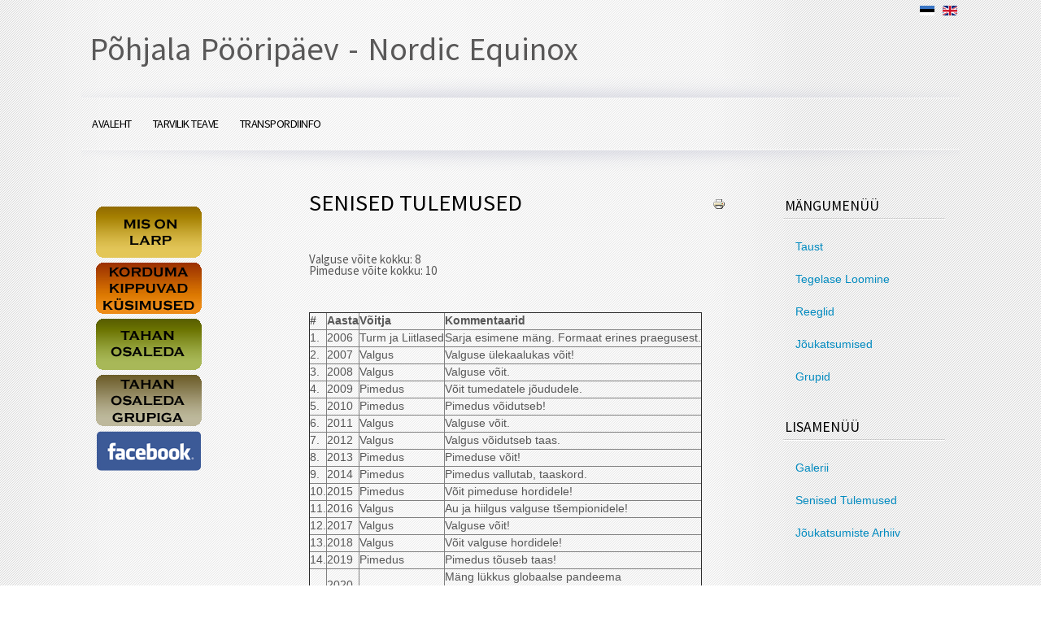

--- FILE ---
content_type: text/html; charset=utf-8
request_url: https://ancalagon.ee/index.php/senised-tulemused
body_size: 5332
content:

<!doctype html>
<html xmlns="http://www.w3.org/1999/xhtml" xml:lang="et-ee" lang="et-ee" dir="ltr" >	

<head>

<base href="https://ancalagon.ee/index.php/senised-tulemused" />
	<meta http-equiv="content-type" content="text/html; charset=utf-8" />
	<meta name="description" content="Seikluslik rollimäng Põhjala Pööripäev" />
	<title>Senised Tulemused</title>
	<link href="https://ancalagon.ee/index.php/senised-tulemused" rel="alternate" hreflang="et-EE" />
	<link href="https://ancalagon.ee/index.php/en/previous-standings" rel="alternate" hreflang="en-GB" />
	<link href="/templates/joomspirit_123/favicon.ico" rel="shortcut icon" type="image/vnd.microsoft.icon" />
	<link href="/templates/system/css/general.css" rel="stylesheet" type="text/css" media="all" />
	<link href="/templates/joomspirit_123/css/bootstrap.css" rel="stylesheet" type="text/css" media="all" />
	<link href="/templates/joomspirit_123/css/font-awesome.css" rel="stylesheet" type="text/css" media="all" />
	<link href="/templates/joomspirit_123/css/template.css" rel="stylesheet" type="text/css" media="all" />
	<link href="/templates/joomspirit_123/css/print.css" rel="stylesheet" type="text/css" media="print" />
	<link href="https://fonts.googleapis.com/css?family=Source+Sans+Pro" rel="stylesheet" type="text/css" media="all" />
	<link href="/media/mod_languages/css/template.css?be89648b63856c7baff5de10817aa263" rel="stylesheet" type="text/css" />
	<script src="/media/jui/js/jquery.min.js?be89648b63856c7baff5de10817aa263" type="text/javascript"></script>
	<script src="/media/jui/js/jquery-noconflict.js?be89648b63856c7baff5de10817aa263" type="text/javascript"></script>
	<script src="/media/jui/js/jquery-migrate.min.js?be89648b63856c7baff5de10817aa263" type="text/javascript"></script>
	<script src="/media/system/js/caption.js?be89648b63856c7baff5de10817aa263" type="text/javascript"></script>
	<script src="/media/jui/js/bootstrap.min.js?be89648b63856c7baff5de10817aa263" type="text/javascript"></script>
	<script type="text/javascript">
jQuery(window).on('load',  function() {
				new JCaption('img.caption');
			});
	</script>
	<link href="https://ancalagon.ee/index.php/senised-tulemused" rel="alternate" hreflang="x-default" />

		<!-- 	hide the meta tag generator for website security 		-->

	<!-- 		Template manager variables			-->
	<style type="text/css">
	
		body {
		font-size:0.85em;		
		background-color :  ;
		color : #575757;
		font-family: 'Helvetica', sans-serif;
		}
		
		/** 	COLOR 			**/
		
		.breadcrumb a[href="#"], .breadcrumb a[href="#"]:hover {
		color : #575757;
		}
		
		.drop-down li a, .drop-down li span, .drop-down span.title_menu a, .module-search .inputbox, .module-search .fa-search {
		color:#000000;
		}
		
		.drop-down li.active > a, .drop-down li.active > span, .drop-down a:hover, .drop-down span:hover, .drop-down li.active > a[href="#"]:hover, .drop-down span.title_menu a:hover,
		.top_menu li:hover a, .top_menu li.active a {
		color:#d99400;
		}
		
		.drop-down li li.active > a, .drop-down li li.active > span, .drop-down li li a:hover, .drop-down li li span:hover {
		background:#d99400;
		}
		
		.drop-down li li.active > a, .drop-down li li.active > span, .drop-down li li a:hover, .drop-down li li span:hover {
		color:#000000;
		}
		
		a, div.vertical-menu li a:hover {
		color: #028bc0;
		}
		.breadcrumb a:hover, a:hover, h1 a:hover, h2.contentheading a:hover,
		.bottom_menu li.current a, .top_menu li.current a {
		color: #eb9063;
		}
		
		div.vertical-menu li.current > a {
		border-left-color: #028bc0;
		color: #028bc0;
		}
		
		div.horizontal-menu li[class*="current"] > a {
		border-bottom-color: #028bc0;
		color: #028bc0;
		}
		
		.text_social_icons {
		color:#000000;
		}
		
		/**		TITLE 		**/		
		
		h1, h1 a, .componentheading, h2.contentheading, h2.contentheading a {
		color: #000000;
		}		
		
		@media screen and (min-width: 600px) {
		
			[class*="title-"] h1, [class*="title-"] h1 a, [class*="title-"] .componentheading {
			color: #ffffff;
			font-size : 240%;
			}
		
		}
		
		h2 {
		color: #028bc0;
		}
		
		.module-title h3 {
		color: #000000;
		}
		
		/**		FONT	**/
				
		.drop-down {
		font-family: 'Source Sans Pro', sans-serif;
		}
		.drop-down {
		font-size : 105%;
		}
		h1, .componentheading, .blog > h1 {
		font-family: 'Source Sans Pro', sans-serif;
		font-size : 210%;
		}
		h1 + h1, h2, h3, h4, h5,
		.left_column h3, .right_column h3, .top-module-position h3, .bottom-module-position h3, .user1 h3, .user2 h3, .user3 h3, 
		.user4 h3, .user5 h3, .user6 h3, .user7 h3, .user8 h3, .user9 h3 {
		font-family: 'Source Sans Pro', sans-serif;
		}
		.left_column h3, .right_column h3, .top-module-position h3, .bottom-module-position h3, .user1 h3, .user2 h3, .user3 h3, 
		.user4 h3, .user5 h3, .user6 h3, .user7 h3, .user8 h3, .user9 h3 {
		font-size : 130%;
		}
		h1 + h1, h2 {
		font-size : 150%;
		}
		h3 {
		font-size : 115%;
		}
		h4 {
		font-size : 110%;
		}
		h5 {
		font-size : 100%;
		}
		
		/**			Width 		**/
		 
		.wrapper-website, .isStuck > div {
		width : 1080px;
		}
		
		.logo-module {
		margin: 30px 0 0 10px;
		}
		
		.main_content {
		margin-left: 25%;
        width: 50%;
        }
		
		.left_column {
		width:25%;
		margin-left: -75%;
		}
		.right_column {
		width:25%;
		}
		
		/**  Responsive columns 	**/
		@media screen and (min-width: 768px) and (max-width: 979px ) {
			
			.resp-side-left .right_column {
			width:25%;
			}
			.resp-side-right .left_column {
			width:25%;
			}
			
			.resp-side-left .main_content {
			width: 75%;
			}
			
			.resp-side-right .main_content {
			width: 75%;
			}
					
		}
		
		@media screen and (max-width: 979px) {
				
			.drop-down li.active > a, .drop-down li.active > span, .drop-down li li.active > a, .drop-down li li.active > span {
			color:#000000;
			}
			
			.drop-down li.current > a, .drop-down li li.current > a, .drop-down li li a:hover, .drop-down li li span:hover {
			color:#d99400;
			}
						
		}

		/**  If website width in px and more of 980px, the width is adjust betwwen the setting and 980px 		**/
				
			@media screen and (min-width: 980px) and (max-width: 1140px ) {
				
				.wrapper-website {
				width : 96%;
				}		
			
			}
		
				
	</style>

			
		<meta name="viewport" content="initial-scale=1" />
		<link rel="stylesheet" href="/templates/joomspirit_123/css/media_queries.css" type="text/css" media="all" />
		
		<!--		Fixed a bug with Abndroid 4 and select field (see Boostrap doc) 	-->
		<script type="text/javascript">
		var nua = navigator.userAgent
		var isAndroid = (nua.indexOf('Mozilla/5.0') > -1 && nua.indexOf('Android ') > -1 && nua.indexOf('AppleWebKit') > -1 && nua.indexOf('Chrome') === -1)
		if (isAndroid) {
		  $('select.form-control').removeClass('form-control').css('width', '100%')
		}
		</script>
		
		
	<link rel="stylesheet" href="/templates/joomspirit_123/css/custom.css" type="text/css" media="all" />

	<script type="text/javascript">
		jQuery.noConflict();
	</script>

	<!--		SCRIPT TO ENABLE CCS3 ANIMATIONS WHEN ELEMENT IS VISIBLE 		-->
		<script type="text/javascript">
	
		//<![CDATA[
		jQuery(window).load(function(){
		// Plugin @RokoCB :: Return the visible amount of px
		// of any element currently in viewport.
		// stackoverflow.com/questions/24768795/
		;(function($, win) {
		  $.fn.inViewport = function(cb) {
			 return this.each(function(i,el){
			   function visPx(){
				 var H = $(this).height(),
					 r = el.getBoundingClientRect(), t=r.top, b=r.bottom;
				 return cb.call(el, Math.max(0, t>0? H-t : (b<H?b:H)));  
			   } visPx();
			   $(win).on("resize scroll", visPx);
			 });
		  };
		}(jQuery, window));
			
		jQuery(".animbox").inViewport(function(px){
			jQuery(this).toggleClass("animCSS3", !!px );
		});
		});//]]> 
	
	</script>
		
	<!--[if lte IE 8]>
		<link rel="stylesheet" href="/templates/joomspirit_123/css/ie8.css" type="text/css" />
		<script type="text/javascript" src="/templates/joomspirit_123/lib/js/html5.js"></script>
	<![endif]-->
	
	<!--[if lte IE 7]>
		<link rel="stylesheet" href="/templates/joomspirit_123/css/ie7.css" type="text/css" />	
	<![endif]-->
	
</head>

<body class=" standard-page theme-light  uppercase-menu-title h1-shadow-no h1-slide-shadow-dark resp-side-right resp-users-768 js-border">
	
	<div class="website zindex10">
		
		<div class="wrapper-website">
		
			<header class="website-header clearfix zindex20">

								
								<div class="module-translate">
								<div class="moduletable " >
			
				<div class="content-module">
					<div class="mod-languages">

	<ul class="lang-inline" dir="ltr">
									<li class="lang-active">
			<a href="https://ancalagon.ee/index.php/senised-tulemused">
												<img src="/media/mod_languages/images/et_ee.gif" alt="Eesti" title="Eesti" />										</a>
			</li>
								<li>
			<a href="/index.php/en/previous-standings">
												<img src="/media/mod_languages/images/en.gif" alt="English (UK)" title="English (UK)" />										</a>
			</li>
				</ul>

</div>
				</div>

			</div>
			
				</div>	
								
				<div class="logo-module zindex10 " >
									<a href="/" ><span class="website-title " style="font-family: 'Source Sans Pro', sans-serif;color : #595858;font-size : 40px;"><span>Põhjala Pööripäev - Nordic Equinox</span></span></a>				
								</div>
					
			</header>								<!--   		end of Header 			-->		
							
						<nav id="js_navigation" class=" zindex30 drop-down clearfix">
				<div>
					
										
					<span class="title_menu">
						<a href="#js_navigation"><span class="icon-main-menu"></span><span class="text-icon-menu">menu</span></a>
					</span>
		
										
					<ul class="nav menumenu-mainmenu mod-list" id="nav">
<li class="item-105 default"><a href="/index.php" >Avaleht</a></li><li class="item-122 deeper parent"><a href="/index.php/tarvilik-teave" >Tarvilik teave</a><ul class="nav-child unstyled small"><li class="item-124"><a href="/index.php/tarvilik-teave/maengu-reeglid" >Mängu Reeglid</a></li><li class="item-125"><a href="/index.php/tarvilik-teave/kodukord" >Kodukord</a></li><li class="item-126"><a href="/index.php/tarvilik-teave/taktikaline-info" >Taktikaline Info</a></li><li class="item-127"><a href="/index.php/tarvilik-teave/maengijalaagrid" >Mängijalaagrid</a></li></ul></li><li class="item-128"><a href="/index.php/transpordiinfo" >Transpordiinfo</a></li></ul>

			
				
				</div>
			</nav>
			
			<div class="empty-space visible-desktop clearfix"></div> 		<!--		empty DIV for Sticky menu 		-->	
								
	
			<section class="website-content clearfix zindex10 " >
					
													
								
				
				<div class="main-columns clearfix">
				
					<!--  MAIN COLUMN -->
					<div class="main_content" >
							
						<!--  USER 1, 2, 3 -->
						  <!--	END OF USERS TOP	-->
					
						<div class="main_component clearfix" role="main" >
							
							<!--  MAIN COMPONENT -->
							<div id="system-message-container">
	</div>

							<div class="item-page " itemscope itemtype="http://schema.org/Article">
	<meta itemprop="inLanguage" content="et-EE" />
	
			
		<ul class="actions">
										<li class="print-icon">
						<a href="/index.php/senised-tulemused?tmpl=component&amp;print=1" title="Prindi artikkel < Senised tulemused >" onclick="window.open(this.href,'win2','status=no,toolbar=no,scrollbars=yes,titlebar=no,menubar=no,resizable=yes,width=640,height=480,directories=no,location=no'); return false;" rel="nofollow">					<img src="/media/system/images/printButton.png" alt="Prindi" />	</a>				</li>
				
												</ul>
		
	
		
		<div class="page-header">
		<h1 class=""> Senised Tulemused </h1>
	</div>
	
	
	
		
								<div itemprop="articleBody">
		<h4>Valguse võite kokku: 8<br />Pimeduse võite kokku: 10</h4>
<p> </p>
<table border="1">
<tbody>
<tr>
<td><strong> #</strong></td>
<td><strong>Aasta <br /></strong></td>
<td><strong>Võitja <br /></strong></td>
<td><strong>Kommentaarid <br /></strong></td>
</tr>
<tr>
<td>1.</td>
<td>2006</td>
<td>Turm ja Liitlased</td>
<td>Sarja esimene mäng. Formaat erines praegusest.</td>
</tr>
<tr>
<td>2.</td>
<td>2007</td>
<td>Valgus</td>
<td>Valguse ülekaalukas võit!</td>
</tr>
<tr>
<td>3.</td>
<td>2008</td>
<td>Valgus</td>
<td>Valguse võit.</td>
</tr>
<tr>
<td>4.</td>
<td>2009</td>
<td>Pimedus</td>
<td>Võit tumedatele jõududele.</td>
</tr>
<tr>
<td>5.</td>
<td>2010</td>
<td>Pimedus</td>
<td>Pimedus võidutseb!</td>
</tr>
<tr>
<td>6.</td>
<td>2011</td>
<td>Valgus</td>
<td>Valguse võit.</td>
</tr>
<tr>
<td>7.</td>
<td>2012</td>
<td>Valgus</td>
<td>Valgus võidutseb taas.</td>
</tr>
<tr>
<td>8.</td>
<td>2013</td>
<td>Pimedus</td>
<td>Pimeduse võit!</td>
</tr>
<tr>
<td>9.</td>
<td>2014</td>
<td>Pimedus</td>
<td>Pimedus vallutab, taaskord.</td>
</tr>
<tr>
<td>10.</td>
<td>2015</td>
<td>Pimedus</td>
<td>Võit pimeduse hordidele!</td>
</tr>
<tr>
<td>11.</td>
<td>2016</td>
<td>Valgus</td>
<td>Au ja hiilgus valguse tšempionidele!</td>
</tr>
<tr>
<td>12.</td>
<td>2017</td>
<td>Valgus </td>
<td>Valguse võit!</td>
</tr>
<tr>
<td>13.</td>
<td>2018</td>
<td>Valgus </td>
<td>Võit valguse hordidele! </td>
</tr>
<tr>
<td>14.</td>
<td>2019</td>
<td>Pimedus</td>
<td>Pimedus tõuseb taas! </td>
</tr>
<tr>
<td> </td>
<td>2020</td>
<td> </td>
<td>Mäng lükkus globaalse pandeema<br />tõttu aasta võrra edasi.</td>
</tr>
<tr>
<td>15.</td>
<td>2021</td>
<td>Valgus</td>
<td>Valguse ülekaalukas võit!</td>
</tr>
<tr>
<td>16.</td>
<td>2022</td>
<td>Pimedus </td>
<td>Pimeduse ülekaalukas võit! </td>
</tr>
<tr>
<td>17.</td>
<td>2023</td>
<td>Pimedus</td>
<td>Pimedus võidutseb taas! </td>
</tr>
<tr>
<td>18.</td>
<td>2024</td>
<td>Pimedus </td>
<td> </td>
</tr>
<tr>
<td>19.</td>
<td>2025</td>
<td>Pimedus </td>
<td> </td>
</tr>
<tr>
<td>20.</td>
<td>2026</td>
<td> </td>
<td> </td>
</tr>
</tbody>
</table> 	</div>

	
						 </div>

					
						</div>	
						
						<!--  USER 4, 5, 6 -->
						  <!--	END OF USERS BOTTOM	-->
						
						<div class="clr"></div>
			
					</div>	  <!--	END OF MAIN CONTENT 	-->
				
										<aside class="left_column animCSS3" >
									<div class="moduletable " >
				<div>
								
					<div class="content-module">
						

<div class="custom"  >
	<p><a href="/index.php/14-eesti/abiks-uuele-maengijale/27-mis-on-larp#up"><img src="/images/menu/mison.gif" alt=" Mis on larp" width="130" height="63" border="0" /></a></p>
<p><a href="/index.php/14-eesti/abiks-uuele-maengijale/24-korduma-kippuvad-kuesimused#up"><img src="/images/menu/kkk.gif" alt="Korduma kippuvad küsimused" width="130" height="63" border="0" /></a></p>
<p><a href="/index.php/14-eesti/abiks-uuele-maengijale/25-tahan-osaleda#up"><img src="/images/menu/osaleda.gif" alt="Tahan osaleda" width="130" height="63" border="0" /></a></p>
<p><a href="/index.php/14-eesti/abiks-uuele-maengijale/26-tahan-tulla-oma-grupiga#up"><img src="/images/menu/grupp.gif" alt="Tahan tulla oma grupiga" width="130" height="63" border="0" /></a></p>
<p><a href="https://www.facebook.com/groups/nordic.equinox/" target="_blank"><img src="/images/menu/fb.png" alt="Külasta meie Facebooki gruppi" width="130" border="0" /></a></p></div>
					</div>
				</div>
				
				<div class="icon-module"></div>
			</div>
			
					</aside>
										
										<aside class="right_column animCSS3" >
									<div class="moduletable content_menu" >
				<div>
										<div class="module-title">
						<h3 class="module"><span class="" >Mängumenüü</span></h3>
					</div>
								
					<div class="content-module">
						<ul class="nav menumenu-treemenu mod-list">
<li class="item-129"><a href="/index.php/taust" >Taust</a></li><li class="item-130"><a href="/index.php/tegelase-loomine" >Tegelase Loomine</a></li><li class="item-131 parent"><a href="/index.php/reeglid" >Reeglid</a></li><li class="item-133"><a href="/index.php/joukatsumised" >Jõukatsumised</a></li><li class="item-134"><a href="/index.php/grupid" >Grupid</a></li></ul>
					</div>
				</div>
				
				<div class="icon-module"></div>
			</div>
						<div class="moduletable content_menu" >
				<div>
										<div class="module-title">
						<h3 class="module"><span class="" >Lisamenüü</span></h3>
					</div>
								
					<div class="content-module">
						<ul class="nav menumenu-treemenu mod-list">
<li class="item-135"><a href="/index.php/galerii" >Galerii</a></li><li class="item-136 current active"><a href="/index.php/senised-tulemused" >Senised Tulemused</a></li><li class="item-137"><a href="/index.php/joukatsumiste-arhiiv" >Jõukatsumiste Arhiiv</a></li></ul>
					</div>
				</div>
				
				<div class="icon-module"></div>
			</div>
			
					</aside>
									
				</div>	  <!--	END OF MAIN COLUMNS 	-->
				
								
			</section>							<!--			END OF WEBSITE CONTENT		-->
		
			<footer class="website-footer animbox">
					
				<!--	SOCIAL LINKS	-->
										<div class="social-links ">
				
													
						<ul>
							
									
														<li><a target="_blank" class="icon_facebook" title="Facebook" href="https://www.facebook.com/groups/nordic.equinox/"><i class="fa fa-facebook"></i></a></li>
																																								
												
												
												
												
																					<li><a target="_blank" class="icon_youtube" title="Youtube" href="https://www.youtube.com/user/Larbistuff"><i class="fa fa-youtube"></i></a></li>
																								
												
			
										
												
			
										
						</ul>
							
					</div> 			<!-- 	end of Website icons 		-->
															
					<!--	bottom nav	-->
										
										
			</footer>							<!--			END OF WEBSITE CONTENT		-->
			
		</div> 									<!-- 			END OF WRAPPER WEBSITE 		-->	
	
	</div> 										<!-- 			END OF WEBSITE 		-->
	
	<div class="background-site"></div>
	
	<div class="js-copyright" ><a class="jslink" target="_blank" href="http://www.template-joomspirit.com" >www.template-joomspirit.com</a></div>	
	
		
	<script src="/templates/joomspirit_123/lib/js/bootstrap.min.js" type="text/javascript"></script>
	
		

	
		<script src="/templates/joomspirit_123/lib/js/stickUp.min.js" type="text/javascript"></script>
	<script type="text/javascript">
	//initiating jQuery
	jQuery(function($) {
		jQuery(document).ready( function() {
		jQuery('.drop-down').stickUp();
		});
	});
	</script>
		
	
			<div class="hidden-phone" id="toTop"><a id="toTopLink"><span class="icon-up"></span><span id="toTopText"> Back to top</span></a></div>
		<script type="text/javascript">
			jQuery(document).ready(function(){
					
					jQuery(window).scroll(function () {
					
						if (jQuery(this).scrollTop() > 200) {
							jQuery("#toTop").fadeIn();
						}
						else {
							jQuery("#toTop").fadeOut();
						}
					});
				
					jQuery("#toTop").click(function() {
						jQuery("html, body").animate({ scrollTop: 0 }, "slow");
						 return false;
					});
			});
		</script>
		
		<script type="text/javascript">
		jQuery(document).ready(function(){
				
				jQuery(window).scroll(function () {
					if (jQuery(this).scrollTop() > 340) {
						jQuery(".title_menu").addClass("fixed");
						jQuery(".website-header").addClass("with-space");
					}
					else {
						jQuery(".title_menu").removeClass("fixed");
						jQuery(".website-header").removeClass("with-space");
					}
				});
		});
	</script>
			
</body>
</html>